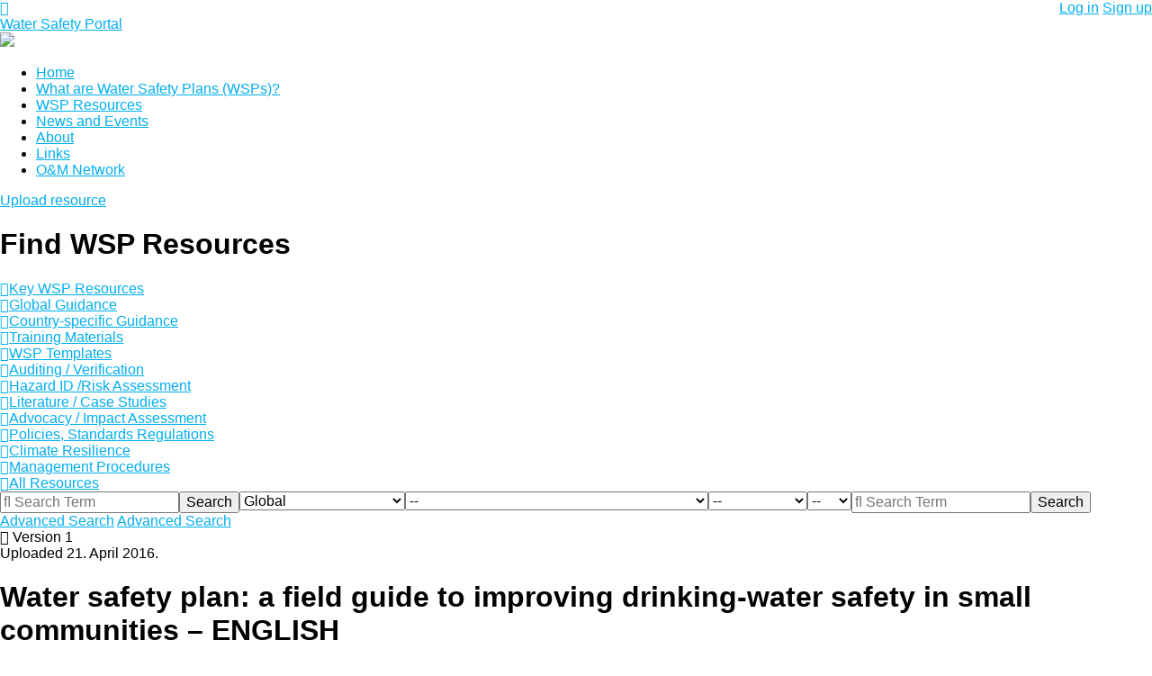

--- FILE ---
content_type: text/html; charset=UTF-8
request_url: https://wsportal.org/resource/water-safety-plan-a-field-guide-to-improving-drinking-water-safety-in-small-communities-english/
body_size: 12522
content:
<!DOCTYPE html>
<html lang="en-US">
<head>
    <meta charset="UTF-8">
    <meta http-equiv="x-ua-compatible" content="ie=edge" />
    <meta name="viewport" content="width=device-width, initial-scale=1, minimum-scale=1, maximum-scale=1" />
    <title>Water Safety Portal |   Water safety plan: a field guide to improving drinking-water safety in small communities &#8211; ENGLISH</title>
    <link rel="profile" href="http://gmpg.org/xfn/11">
        	<meta name='robots' content='max-image-preview:large' />
<link rel="alternate" type="application/rss+xml" title="Water Safety Portal &raquo; Water safety plan: a field guide to improving drinking-water safety in small communities &#8211; ENGLISH Comments Feed" href="https://wsportal.org/resource/water-safety-plan-a-field-guide-to-improving-drinking-water-safety-in-small-communities-english/feed/" />
<link rel="alternate" title="oEmbed (JSON)" type="application/json+oembed" href="https://wsportal.org/wp-json/oembed/1.0/embed?url=https%3A%2F%2Fwsportal.org%2Fresource%2Fwater-safety-plan-a-field-guide-to-improving-drinking-water-safety-in-small-communities-english%2F" />
<link rel="alternate" title="oEmbed (XML)" type="text/xml+oembed" href="https://wsportal.org/wp-json/oembed/1.0/embed?url=https%3A%2F%2Fwsportal.org%2Fresource%2Fwater-safety-plan-a-field-guide-to-improving-drinking-water-safety-in-small-communities-english%2F&#038;format=xml" />
<style id='wp-img-auto-sizes-contain-inline-css' type='text/css'>
img:is([sizes=auto i],[sizes^="auto," i]){contain-intrinsic-size:3000px 1500px}
/*# sourceURL=wp-img-auto-sizes-contain-inline-css */
</style>

<link rel='stylesheet' id='iwa-search-plugin-page-css' href='https://wsportal.org/wp-content/plugins/iwa-search/pages/../css/frontend.css?ver=1' type='text/css' media='screen' />
<style id='wp-emoji-styles-inline-css' type='text/css'>

	img.wp-smiley, img.emoji {
		display: inline !important;
		border: none !important;
		box-shadow: none !important;
		height: 1em !important;
		width: 1em !important;
		margin: 0 0.07em !important;
		vertical-align: -0.1em !important;
		background: none !important;
		padding: 0 !important;
	}
/*# sourceURL=wp-emoji-styles-inline-css */
</style>
<link rel='stylesheet' id='wp-block-library-css' href='https://wsportal.org/wp-includes/css/dist/block-library/style.min.css?ver=6.9' type='text/css' media='all' />
<style id='global-styles-inline-css' type='text/css'>
:root{--wp--preset--aspect-ratio--square: 1;--wp--preset--aspect-ratio--4-3: 4/3;--wp--preset--aspect-ratio--3-4: 3/4;--wp--preset--aspect-ratio--3-2: 3/2;--wp--preset--aspect-ratio--2-3: 2/3;--wp--preset--aspect-ratio--16-9: 16/9;--wp--preset--aspect-ratio--9-16: 9/16;--wp--preset--color--black: #000000;--wp--preset--color--cyan-bluish-gray: #abb8c3;--wp--preset--color--white: #ffffff;--wp--preset--color--pale-pink: #f78da7;--wp--preset--color--vivid-red: #cf2e2e;--wp--preset--color--luminous-vivid-orange: #ff6900;--wp--preset--color--luminous-vivid-amber: #fcb900;--wp--preset--color--light-green-cyan: #7bdcb5;--wp--preset--color--vivid-green-cyan: #00d084;--wp--preset--color--pale-cyan-blue: #8ed1fc;--wp--preset--color--vivid-cyan-blue: #0693e3;--wp--preset--color--vivid-purple: #9b51e0;--wp--preset--gradient--vivid-cyan-blue-to-vivid-purple: linear-gradient(135deg,rgb(6,147,227) 0%,rgb(155,81,224) 100%);--wp--preset--gradient--light-green-cyan-to-vivid-green-cyan: linear-gradient(135deg,rgb(122,220,180) 0%,rgb(0,208,130) 100%);--wp--preset--gradient--luminous-vivid-amber-to-luminous-vivid-orange: linear-gradient(135deg,rgb(252,185,0) 0%,rgb(255,105,0) 100%);--wp--preset--gradient--luminous-vivid-orange-to-vivid-red: linear-gradient(135deg,rgb(255,105,0) 0%,rgb(207,46,46) 100%);--wp--preset--gradient--very-light-gray-to-cyan-bluish-gray: linear-gradient(135deg,rgb(238,238,238) 0%,rgb(169,184,195) 100%);--wp--preset--gradient--cool-to-warm-spectrum: linear-gradient(135deg,rgb(74,234,220) 0%,rgb(151,120,209) 20%,rgb(207,42,186) 40%,rgb(238,44,130) 60%,rgb(251,105,98) 80%,rgb(254,248,76) 100%);--wp--preset--gradient--blush-light-purple: linear-gradient(135deg,rgb(255,206,236) 0%,rgb(152,150,240) 100%);--wp--preset--gradient--blush-bordeaux: linear-gradient(135deg,rgb(254,205,165) 0%,rgb(254,45,45) 50%,rgb(107,0,62) 100%);--wp--preset--gradient--luminous-dusk: linear-gradient(135deg,rgb(255,203,112) 0%,rgb(199,81,192) 50%,rgb(65,88,208) 100%);--wp--preset--gradient--pale-ocean: linear-gradient(135deg,rgb(255,245,203) 0%,rgb(182,227,212) 50%,rgb(51,167,181) 100%);--wp--preset--gradient--electric-grass: linear-gradient(135deg,rgb(202,248,128) 0%,rgb(113,206,126) 100%);--wp--preset--gradient--midnight: linear-gradient(135deg,rgb(2,3,129) 0%,rgb(40,116,252) 100%);--wp--preset--font-size--small: 13px;--wp--preset--font-size--medium: 20px;--wp--preset--font-size--large: 36px;--wp--preset--font-size--x-large: 42px;--wp--preset--spacing--20: 0.44rem;--wp--preset--spacing--30: 0.67rem;--wp--preset--spacing--40: 1rem;--wp--preset--spacing--50: 1.5rem;--wp--preset--spacing--60: 2.25rem;--wp--preset--spacing--70: 3.38rem;--wp--preset--spacing--80: 5.06rem;--wp--preset--shadow--natural: 6px 6px 9px rgba(0, 0, 0, 0.2);--wp--preset--shadow--deep: 12px 12px 50px rgba(0, 0, 0, 0.4);--wp--preset--shadow--sharp: 6px 6px 0px rgba(0, 0, 0, 0.2);--wp--preset--shadow--outlined: 6px 6px 0px -3px rgb(255, 255, 255), 6px 6px rgb(0, 0, 0);--wp--preset--shadow--crisp: 6px 6px 0px rgb(0, 0, 0);}:where(.is-layout-flex){gap: 0.5em;}:where(.is-layout-grid){gap: 0.5em;}body .is-layout-flex{display: flex;}.is-layout-flex{flex-wrap: wrap;align-items: center;}.is-layout-flex > :is(*, div){margin: 0;}body .is-layout-grid{display: grid;}.is-layout-grid > :is(*, div){margin: 0;}:where(.wp-block-columns.is-layout-flex){gap: 2em;}:where(.wp-block-columns.is-layout-grid){gap: 2em;}:where(.wp-block-post-template.is-layout-flex){gap: 1.25em;}:where(.wp-block-post-template.is-layout-grid){gap: 1.25em;}.has-black-color{color: var(--wp--preset--color--black) !important;}.has-cyan-bluish-gray-color{color: var(--wp--preset--color--cyan-bluish-gray) !important;}.has-white-color{color: var(--wp--preset--color--white) !important;}.has-pale-pink-color{color: var(--wp--preset--color--pale-pink) !important;}.has-vivid-red-color{color: var(--wp--preset--color--vivid-red) !important;}.has-luminous-vivid-orange-color{color: var(--wp--preset--color--luminous-vivid-orange) !important;}.has-luminous-vivid-amber-color{color: var(--wp--preset--color--luminous-vivid-amber) !important;}.has-light-green-cyan-color{color: var(--wp--preset--color--light-green-cyan) !important;}.has-vivid-green-cyan-color{color: var(--wp--preset--color--vivid-green-cyan) !important;}.has-pale-cyan-blue-color{color: var(--wp--preset--color--pale-cyan-blue) !important;}.has-vivid-cyan-blue-color{color: var(--wp--preset--color--vivid-cyan-blue) !important;}.has-vivid-purple-color{color: var(--wp--preset--color--vivid-purple) !important;}.has-black-background-color{background-color: var(--wp--preset--color--black) !important;}.has-cyan-bluish-gray-background-color{background-color: var(--wp--preset--color--cyan-bluish-gray) !important;}.has-white-background-color{background-color: var(--wp--preset--color--white) !important;}.has-pale-pink-background-color{background-color: var(--wp--preset--color--pale-pink) !important;}.has-vivid-red-background-color{background-color: var(--wp--preset--color--vivid-red) !important;}.has-luminous-vivid-orange-background-color{background-color: var(--wp--preset--color--luminous-vivid-orange) !important;}.has-luminous-vivid-amber-background-color{background-color: var(--wp--preset--color--luminous-vivid-amber) !important;}.has-light-green-cyan-background-color{background-color: var(--wp--preset--color--light-green-cyan) !important;}.has-vivid-green-cyan-background-color{background-color: var(--wp--preset--color--vivid-green-cyan) !important;}.has-pale-cyan-blue-background-color{background-color: var(--wp--preset--color--pale-cyan-blue) !important;}.has-vivid-cyan-blue-background-color{background-color: var(--wp--preset--color--vivid-cyan-blue) !important;}.has-vivid-purple-background-color{background-color: var(--wp--preset--color--vivid-purple) !important;}.has-black-border-color{border-color: var(--wp--preset--color--black) !important;}.has-cyan-bluish-gray-border-color{border-color: var(--wp--preset--color--cyan-bluish-gray) !important;}.has-white-border-color{border-color: var(--wp--preset--color--white) !important;}.has-pale-pink-border-color{border-color: var(--wp--preset--color--pale-pink) !important;}.has-vivid-red-border-color{border-color: var(--wp--preset--color--vivid-red) !important;}.has-luminous-vivid-orange-border-color{border-color: var(--wp--preset--color--luminous-vivid-orange) !important;}.has-luminous-vivid-amber-border-color{border-color: var(--wp--preset--color--luminous-vivid-amber) !important;}.has-light-green-cyan-border-color{border-color: var(--wp--preset--color--light-green-cyan) !important;}.has-vivid-green-cyan-border-color{border-color: var(--wp--preset--color--vivid-green-cyan) !important;}.has-pale-cyan-blue-border-color{border-color: var(--wp--preset--color--pale-cyan-blue) !important;}.has-vivid-cyan-blue-border-color{border-color: var(--wp--preset--color--vivid-cyan-blue) !important;}.has-vivid-purple-border-color{border-color: var(--wp--preset--color--vivid-purple) !important;}.has-vivid-cyan-blue-to-vivid-purple-gradient-background{background: var(--wp--preset--gradient--vivid-cyan-blue-to-vivid-purple) !important;}.has-light-green-cyan-to-vivid-green-cyan-gradient-background{background: var(--wp--preset--gradient--light-green-cyan-to-vivid-green-cyan) !important;}.has-luminous-vivid-amber-to-luminous-vivid-orange-gradient-background{background: var(--wp--preset--gradient--luminous-vivid-amber-to-luminous-vivid-orange) !important;}.has-luminous-vivid-orange-to-vivid-red-gradient-background{background: var(--wp--preset--gradient--luminous-vivid-orange-to-vivid-red) !important;}.has-very-light-gray-to-cyan-bluish-gray-gradient-background{background: var(--wp--preset--gradient--very-light-gray-to-cyan-bluish-gray) !important;}.has-cool-to-warm-spectrum-gradient-background{background: var(--wp--preset--gradient--cool-to-warm-spectrum) !important;}.has-blush-light-purple-gradient-background{background: var(--wp--preset--gradient--blush-light-purple) !important;}.has-blush-bordeaux-gradient-background{background: var(--wp--preset--gradient--blush-bordeaux) !important;}.has-luminous-dusk-gradient-background{background: var(--wp--preset--gradient--luminous-dusk) !important;}.has-pale-ocean-gradient-background{background: var(--wp--preset--gradient--pale-ocean) !important;}.has-electric-grass-gradient-background{background: var(--wp--preset--gradient--electric-grass) !important;}.has-midnight-gradient-background{background: var(--wp--preset--gradient--midnight) !important;}.has-small-font-size{font-size: var(--wp--preset--font-size--small) !important;}.has-medium-font-size{font-size: var(--wp--preset--font-size--medium) !important;}.has-large-font-size{font-size: var(--wp--preset--font-size--large) !important;}.has-x-large-font-size{font-size: var(--wp--preset--font-size--x-large) !important;}
/*# sourceURL=global-styles-inline-css */
</style>

<style id='classic-theme-styles-inline-css' type='text/css'>
/*! This file is auto-generated */
.wp-block-button__link{color:#fff;background-color:#32373c;border-radius:9999px;box-shadow:none;text-decoration:none;padding:calc(.667em + 2px) calc(1.333em + 2px);font-size:1.125em}.wp-block-file__button{background:#32373c;color:#fff;text-decoration:none}
/*# sourceURL=/wp-includes/css/classic-themes.min.css */
</style>
<link rel='stylesheet' id='ctf_styles-css' href='https://wsportal.org/wp-content/plugins/custom-twitter-feeds/css/ctf-styles.min.css?ver=2.3.1' type='text/css' media='all' />
<link rel='stylesheet' id='normalize-css' href='https://wsportal.org/wp-content/themes/wsportal/assets/stylesheets/normalize.css?ver=6.9' type='text/css' media='all' />
<link rel='stylesheet' id='fontawesome-css' href='https://wsportal.org/wp-content/themes/wsportal/assets/stylesheets/font-awesome.min.css?ver=6.9' type='text/css' media='all' />
<link rel='stylesheet' id='wsportal-css' href='https://wsportal.org/wp-content/themes/wsportal/style.css?ver=6.9' type='text/css' media='all' />
<link rel='stylesheet' id='unsemantic-css' href='https://wsportal.org/wp-content/themes/wsportal/assets/stylesheets/unsemantic-grid-responsive-tablet.css?ver=6.9' type='text/css' media='all' />
<link rel='stylesheet' id='mmenu-css' href='https://wsportal.org/wp-content/themes/wsportal/assets/stylesheets/jquery.mmenu.all.css?ver=6.9' type='text/css' media='all' />
<link rel='stylesheet' id='responsive-css' href='https://wsportal.org/wp-content/themes/wsportal/assets/stylesheets/responsive.css?ver=6.9' type='text/css' media='all' />
<link rel='stylesheet' id='theme-my-login-css' href='https://wsportal.org/wp-content/plugins/theme-my-login/assets/styles/theme-my-login.min.css?ver=7.1.14' type='text/css' media='all' />
<link rel='stylesheet' id='wp-postratings-css' href='https://wsportal.org/wp-content/plugins/wp-postratings/css/postratings-css.css?ver=1.91.2' type='text/css' media='all' />
<link rel='stylesheet' id='member-profile-css-css' href='https://wsportal.org/wp-content/plugins/buddyforms-members/includes/css/member-profile.css?ver=6.9' type='text/css' media='all' />
<!--[if lt IE 9]><script type="text/javascript" src="https://wsportal.org/wp-content/themes/wsportal/assets/javascripts/html5.js?ver=6.9" id="html5shiv-js"></script>
<![endif]--><script type="text/javascript" src="https://wsportal.org/wp-includes/js/jquery/jquery.min.js?ver=3.7.1" id="jquery-core-js"></script>
<script type="text/javascript" src="https://wsportal.org/wp-includes/js/jquery/jquery-migrate.min.js?ver=3.4.1" id="jquery-migrate-js"></script>
<script type="text/javascript" src="https://wsportal.org/wp-content/plugins/buddyforms-members/includes/js/member-profile.js?ver=6.9" id="member-profile-js-js"></script>
<link rel="https://api.w.org/" href="https://wsportal.org/wp-json/" /><link rel="EditURI" type="application/rsd+xml" title="RSD" href="https://wsportal.org/xmlrpc.php?rsd" />
<link rel="canonical" href="https://wsportal.org/resource/water-safety-plan-a-field-guide-to-improving-drinking-water-safety-in-small-communities-english/" />
<link rel='shortlink' href='https://wsportal.org/?p=433' />

	<script type="text/javascript">var ajaxurl = 'https://wsportal.org/wp-admin/admin-ajax.php';</script>

    <script type="text/javascript">
        var iwa_search = new Object({
            'ajax_url': 'https://wsportal.org/wp-admin/admin-ajax.php',
            'ajax_action': 'iwa_search'
        });

    </script>
	    <script type="text/javascript" >
    jQuery(function ($) {
        jQuery( 'a.resource_download_link' ).on( 'click', function(e) {
			//e.preventDefault();
			var self = $( this );
            var data = {
				'action': 'resource_download_counter',
				'nonce': 'ce94eadf33',
				'post_id': 433			};
	
			jQuery.post(ajaxurl, data, function(response) {
				window.location.href = self.attr( "href" );
			});
			return false
        });
    });
    </script>
		<style type="text/css" id="wp-custom-css">
			div#world-map-container {
    display: none;
}		</style>
			<!-- Google tag (gtag.js) -->
<script async src="https://www.googletagmanager.com/gtag/js?id=G-KDNCNF0M7W"></script>
<script>
  window.dataLayer = window.dataLayer || [];
  function gtag(){dataLayer.push(arguments);}
  gtag('js', new Date());

  gtag('config', 'G-KDNCNF0M7W');
</script>
</head>
<body class="bp-legacy wp-singular resource-template-default single single-resource postid-433 wp-theme-wsportal">
<div id="header-wrapper">
	<div id="top-bar">
    	<div class="grid-container">
        	<div class="grid-40 push-60 tablet-grid-40 tablet-push-60 mobile-grid-65 mobile-push-35">
            	<div class="pull-right tablet-pull-left">
                	                		<a href="http://www.wsportal.org/login/" class="btn btn-light btn-small">Log in</a> <a href="http://www.wsportal.org/sign-up/" class="btn btn-small hide-on-mobile">Sign up</a>
                                    </div>
            </div>
            <div class="grid-40 pull-40 tablet-grid-40 tablet-pull-40 mobile-grid-35 mobile-pull-65">
            	<a href="#my-menu" id="my-button"><i class="fa fa-bars"></i></a>
            	<div id="logo">
                	<a href="https://wsportal.org/" rel="home">Water Safety Portal</a>
                </div>
            </div>
            <div class="grid-20 pull-40 tablet-grid-20 tablet-pull-40 hide-on-mobile align-center">
            	<img src="https://wsportal.org/wp-content/themes/wsportal/images/our-partners.png">
            </div>
        </div>
    </div>
    <div class="grid-container hide-on-tablet hide-on-mobile">
    	<div class="grid-100">
            <div id="navigation">
            	<nav id="my-menu" class="main-nav"><ul id="menu-main-menu" class="clearfix"><li id="menu-item-492" class="menu-item menu-item-type-custom menu-item-object-custom menu-item-492"><a href="https://www.wsportal.org">Home</a></li>
<li id="menu-item-30" class="menu-item menu-item-type-post_type menu-item-object-page menu-item-30"><a href="https://wsportal.org/what-are-water-safety-plans/">What are Water Safety Plans (WSPs)?</a></li>
<li id="menu-item-33" class="menu-item menu-item-type-post_type menu-item-object-page menu-item-33"><a href="https://wsportal.org/find-wsp-resources/">WSP Resources</a></li>
<li id="menu-item-36" class="menu-item menu-item-type-post_type menu-item-object-page menu-item-36"><a href="https://wsportal.org/news-and-events/">News and Events</a></li>
<li id="menu-item-39" class="menu-item menu-item-type-post_type menu-item-object-page menu-item-39"><a href="https://wsportal.org/about/">About</a></li>
<li id="menu-item-42" class="menu-item menu-item-type-post_type menu-item-object-page menu-item-42"><a href="https://wsportal.org/links/">Links</a></li>
<li id="menu-item-1638" class="menu-item menu-item-type-post_type menu-item-object-page menu-item-1638"><a href="https://wsportal.org/operation-maintenance-network/">O&amp;M Network</a></li>
</ul></nav>                					<a href="http://www.wsportal.org/login/" class="btn btn-orange btn-small">Upload resource</a>
				            </div>
        </div>
    </div>
</div><!--#header-->

<div id="main" class="clearfix">
	                <div id="page-header-container">
        	<style>
			#page-header-container {
				background: url(http://www.wsportal.org/wp-content/themes/wsportal/images/header-bg-3.jpg) no-repeat center center ; 
				-webkit-background-size: cover;
				-moz-background-size: cover;
				-o-background-size: cover;
				background-size: cover;	
			}
			</style>
        	<div class="grid-container">
                <div id="finder-container">
                    <div id="page-header">
                        <h1>Find WSP Resources</h1>
                    </div><!--#page-header-->
                    <div id="resource-form">
                        <div id="filters-shortcut">
                            <a href="https://wsportal.org/resources/key-wsp-resources/" class="key menu-item menu-item-type-taxonomy menu-item-object-resources current-resource-ancestor current-menu-parent current-resource-parent" title="Key WHO and IWA resources to guide WSP development and implementation"><div><i class="fa fa-key"></i>Key WSP Resources</div></a><a href="https://wsportal.org/resources/global-guidance/" class="map-signs menu-item menu-item-type-taxonomy menu-item-object-resources current-resource-ancestor current-menu-parent current-resource-parent" title="Guidance materials developed by WHO and IWA to support water safety planning activities"><div><i class="fa fa-map-signs"></i>Global Guidance</div></a><a href="https://wsportal.org/resources/country-specific-guidance/" class="dot-circle-o menu-item menu-item-type-taxonomy menu-item-object-resources" title=" WSP guidance materials that have been developed for a particular country"><div><i class="fa fa-dot-circle-o"></i>Country-specific Guidance</div></a><a href="https://wsportal.org/resources/training-materials/" class="graduation-cap menu-item menu-item-type-taxonomy menu-item-object-resources" title="WSP training materials developed for global, regional and national contexts"><div><i class="fa fa-graduation-cap"></i>Training Materials</div></a><a href="https://wsportal.org/resources/wsp-templates/" class="file-text-o menu-item menu-item-type-taxonomy menu-item-object-resources current-resource-ancestor current-menu-parent current-resource-parent" title="Templates for WSP development and implementation, which may be adapted to suit a specific context"><div><i class="fa fa-file-text-o"></i>WSP Templates</div></a><a href="https://wsportal.org/resources/auditing-verification/" class="check-square menu-item menu-item-type-taxonomy menu-item-object-resources current-resource-ancestor current-menu-parent current-resource-parent" title="Guidance to support verifying the effectiveness of a WSP, including auditing activities"><div><i class="fa fa-check-square"></i>Auditing / Verification</div></a><a href="https://wsportal.org/resources/hazard-id-risk-assessment/" class="exclamation-triangle menu-item menu-item-type-taxonomy menu-item-object-resources current-resource-ancestor current-menu-parent current-resource-parent" title="Guidance for identification of hazards and hazardous events in a water supply system, and for the subsequent risk assessment and prioritization"><div><i class="fa fa-exclamation-triangle"></i>Hazard ID /Risk Assessment</div></a><a href="https://wsportal.org/resources/literature-case-studies/" class="book menu-item menu-item-type-taxonomy menu-item-object-resources current-resource-ancestor current-menu-parent current-resource-parent" title="Materials to support WSP activities, including papers, presentations, journal articles and case studies"><div><i class="fa fa-book"></i>Literature / Case Studies</div></a><a href="https://wsportal.org/resources/advocacy-impact-assessment/" class="balance-scale menu-item menu-item-type-taxonomy menu-item-object-resources" title="Materials to promote the benefits of WSPs and to provide guidance on how to measure their impact"><div><i class="fa fa-balance-scale"></i>Advocacy / Impact Assessment</div></a><a href="https://wsportal.org/resources/policies-standards-regulations/" class="briefcase menu-item menu-item-type-taxonomy menu-item-object-resources" title=" Examples of policy and regulatory instruments (including drinking-water quality standards) to support the creation of an enabling environment for WSP"><div><i class="fa fa-briefcase"></i>Policies, Standards Regulations</div></a><a href="https://wsportal.org/resources/climate-resilience/" class="globe menu-item menu-item-type-taxonomy menu-item-object-resources" title="Guidance on the integration of climate resilience into WSP activities"><div><i class="fa fa-globe"></i>Climate Resilience</div></a><a href="https://wsportal.org/resources/management-procedures/" class="cogs menu-item menu-item-type-taxonomy menu-item-object-resources" title="Guidance on the development of WSP management procedures, including standard operating procedures and emergency response plans"><div><i class="fa fa-cogs"></i>Management Procedures</div></a><a href="https://www.wsportal.org/find-wsp-resources/" class="folder-open menu-item menu-item-type-custom menu-item-object-custom" title=""><div><i class="fa fa-folder-open"></i>All Resources</div></a>                        </div>
                        <form role="search" action="https://wsportal.org/" method="get" id="basic-form">
                            <div class="search-fields">
                                <div class="pull-left ">
                                    <input type="text" name="s" id="search-term" placeholder="&#xf002; Search Term">
                                </div>
                                <div class="pull-left">
                                <input type="submit" id="search-submit" value="Search">
                                </div>
                            </div>
                            <input type="hidden" name="post_type" value="resource" />
                        </form>
    
                        
                        <form role="search" action="https://wsportal.org/" method="get" id="advanced-form">
                            <div class="search-fields">                        
                                <div class="search-split">
                                                                <div class="pull-left box180 first">
                                    <select id="region" name="region">
                                        <option value="">--</option>
                                                                                <option value="africa">Africa</option>
                                                                                <option value="eastern-mediterranean">Eastern Mediterranean</option>
                                                                                <option value="europe">Europe</option>
                                                                                <option value="global" selected>Global</option>
                                                                                <option value="latin-america">Latin America</option>
                                                                                <option value="north-america">North America</option>
                                                                                <option value="south-east-asia">South-east Asia</option>
                                                                                <option value="western-pacific">Western Pacific</option>
                                                                            </select>
                                </div>
                                <div class="pull-left box180">
                                <select id="country" name="country">
                                    <option value="">--</option>
                                    <option value="algeria" class="africa global">Algeria</option><option value="angola" class="africa global">Angola</option><option value="benin" class="africa global">Benin</option><option value="botswana" class="africa global">Botswana</option><option value="burkina-faso" class="africa global">Burkina Faso</option><option value="burundi" class="africa global">Burundi</option><option value="cabo-verde" class="africa global">Cabo Verde</option><option value="cameroon" class="africa global">Cameroon</option><option value="central-african-republic" class="africa global">Central African Republic</option><option value="chad" class="africa global">Chad</option><option value="comoros" class="africa global">Comoros</option><option value="congo" class="africa global">Congo</option><option value="cote-divoire" class="africa global">Côte d'Ivoire</option><option value="democratic-republic-of-the-congo" class="africa global">Democratic Republic of the Congo</option><option value="equatorial-guinea" class="africa global">Equatorial Guinea</option><option value="eritrea" class="africa global">Eritrea</option><option value="ethiopia" class="africa global">Ethiopia</option><option value="gabon" class="africa global">Gabon</option><option value="gambia" class="africa global">Gambia</option><option value="ghana" class="africa global">Ghana</option><option value="guinea" class="africa global">Guinea</option><option value="guinea-bissau" class="africa global">Guinea-Bissau</option><option value="kenya" class="africa global">Kenya</option><option value="lesotho" class="africa global">Lesotho</option><option value="liberia" class="africa global">Liberia</option><option value="madagascar" class="africa global">Madagascar</option><option value="malawi" class="africa global">Malawi</option><option value="mali" class="africa global">Mali</option><option value="mauritania" class="africa global">Mauritania</option><option value="mauritius" class="africa global">Mauritius</option><option value="mozambique" class="africa global">Mozambique</option><option value="namibia" class="africa global">Namibia</option><option value="niger" class="africa global">Niger</option><option value="nigeria" class="africa global">Nigeria</option><option value="rwanda" class="africa global">Rwanda</option><option value="sao-tome-and-principe" class="africa global">Sao Tome and Principe</option><option value="senegal" class="africa global">Senegal</option><option value="seychelles" class="africa global">Seychelles</option><option value="sierra-leone" class="africa global">Sierra Leone</option><option value="south-africa" class="africa global">South Africa</option><option value="south-sudan" class="africa global">South Sudan</option><option value="swaziland" class="africa global">Swaziland</option><option value="togo" class="africa global">Togo</option><option value="uganda" class="africa global">Uganda</option><option value="united-republic-of-tanzania" class="africa global">United Republic of Tanzania</option><option value="zambia" class="africa global">Zambia</option><option value="zimbabwe" class="africa global">Zimbabwe</option><option value="afghanistan" class="eastern-mediterranean global">Afghanistan</option><option value="bahrain" class="eastern-mediterranean global">Bahrain</option><option value="djibouti" class="eastern-mediterranean global">Djibouti</option><option value="egypt" class="eastern-mediterranean global">Egypt</option><option value="iran-islamic-republic-of" class="eastern-mediterranean global">Iran (Islamic Republic of)</option><option value="iraq" class="eastern-mediterranean global">Iraq</option><option value="jordan" class="eastern-mediterranean global">Jordan</option><option value="kuwait" class="eastern-mediterranean global">Kuwait</option><option value="lebanon" class="eastern-mediterranean global">Lebanon</option><option value="libya" class="eastern-mediterranean global">Libya</option><option value="morocco" class="eastern-mediterranean global">Morocco</option><option value="oman" class="eastern-mediterranean global">Oman</option><option value="pakistan" class="eastern-mediterranean global">Pakistan</option><option value="qatar" class="eastern-mediterranean global">Qatar</option><option value="saudi-arabia" class="eastern-mediterranean global">Saudi Arabia</option><option value="somalia" class="eastern-mediterranean global">Somalia</option><option value="sudan" class="eastern-mediterranean global">Sudan</option><option value="syrian-arab-republic" class="eastern-mediterranean global">Syrian Arab Republic</option><option value="tunisia" class="eastern-mediterranean global">Tunisia</option><option value="united-arab-emirates" class="eastern-mediterranean global">United Arab Emirates</option><option value="yemen" class="eastern-mediterranean global">Yemen</option><option value="albania" class="europe global">Albania</option><option value="andorra" class="europe global">Andorra</option><option value="armenia" class="europe global">Armenia</option><option value="austria" class="europe global">Austria</option><option value="azerbaijan" class="europe global">Azerbaijan</option><option value="belarus" class="europe global">Belarus</option><option value="belgium" class="europe global">Belgium</option><option value="bosnia-and-herzegovina" class="europe global">Bosnia and Herzegovina</option><option value="bulgaria" class="europe global">Bulgaria</option><option value="croatia" class="europe global">Croatia</option><option value="cyprus" class="europe global">Cyprus</option><option value="czech-republic" class="europe global">Czech Republic</option><option value="denmark" class="europe global">Denmark</option><option value="estonia" class="europe global">Estonia</option><option value="finland" class="europe global">Finland</option><option value="france" class="europe global">France</option><option value="georgia" class="europe global">Georgia</option><option value="germany" class="europe global">Germany</option><option value="greece" class="europe global">Greece</option><option value="hungary" class="europe global">Hungary</option><option value="iceland" class="europe global">Iceland</option><option value="ireland" class="europe global">Ireland</option><option value="israel" class="europe global">Israel</option><option value="italy" class="europe global">Italy</option><option value="kazakhstan" class="europe global">Kazakhstan</option><option value="kyrgyzstan" class="europe global">Kyrgyzstan</option><option value="latvia" class="europe global">Latvia</option><option value="lithuania" class="europe global">Lithuania</option><option value="luxembourg" class="europe global">Luxembourg</option><option value="malta" class="europe global">Malta</option><option value="monaco" class="europe global">Monaco</option><option value="montenegro" class="europe global">Montenegro</option><option value="netherlands" class="europe global">Netherlands</option><option value="norway" class="europe global">Norway</option><option value="poland" class="europe global">Poland</option><option value="portugal" class="europe global">Portugal</option><option value="republic-of-moldova" class="europe global">Republic of Moldova</option><option value="romania" class="europe global">Romania</option><option value="russian-federation" class="europe global">Russian Federation</option><option value="san-marino" class="europe global">San Marino</option><option value="serbia" class="europe global">Serbia</option><option value="slovakia" class="europe global">Slovakia</option><option value="slovenia" class="europe global">Slovenia</option><option value="spain" class="europe global">Spain</option><option value="sweden" class="europe global">Sweden</option><option value="switzerland" class="europe global">Switzerland</option><option value="tajikistan" class="europe global">Tajikistan</option><option value="the-former-yugoslav-republic-of-macedonia" class="europe global">The former Yugoslav Republic of Macedonia</option><option value="turkey" class="europe global">Turkey</option><option value="turkmenistan" class="europe global">Turkmenistan</option><option value="ukraine" class="europe global">Ukraine</option><option value="united-kingdom" class="europe global">United Kingdom</option><option value="uzbekistan" class="europe global">Uzbekistan</option><option value="argentina" class="latin-america global">Argentina</option><option value="bolivia-plurinational-state-of" class="latin-america global">Bolivia (Plurinational State of)</option><option value="brazil" class="latin-america global">Brazil</option><option value="chile" class="latin-america global">Chile</option><option value="colombia" class="latin-america global">Colombia</option><option value="ecuador" class="latin-america global">Ecuador</option><option value="guyana" class="latin-america global">Guyana</option><option value="paraguay" class="latin-america global">Paraguay</option><option value="peru" class="latin-america global">Peru</option><option value="suriname" class="latin-america global">Suriname</option><option value="uruguay" class="latin-america global">Uruguay</option><option value="venezuela-bolivarian-republic-of" class="latin-america global">Venezuela (Bolivarian Republic of)</option><option value="antigua-and-barbuda" class="north-america global">Antigua and Barbuda</option><option value="bahamas" class="north-america global">Bahamas</option><option value="barbados" class="north-america global">Barbados</option><option value="belize" class="north-america global">Belize</option><option value="canada" class="north-america global">Canada</option><option value="costa-rica" class="north-america global">Costa Rica</option><option value="cuba" class="north-america global">Cuba</option><option value="dominica" class="north-america global">Dominica</option><option value="dominican-republic" class="north-america global">Dominican Republic</option><option value="el-salvador" class="north-america global">El Salvador</option><option value="grenada" class="north-america global">Grenada</option><option value="guatemala" class="north-america global">Guatemala</option><option value="haiti" class="north-america global">Haiti</option><option value="honduras" class="north-america global">Honduras</option><option value="jamaica" class="north-america global">Jamaica</option><option value="mexico" class="north-america global">Mexico</option><option value="nicaragua" class="north-america global">Nicaragua</option><option value="panama" class="north-america global">Panama</option><option value="saint-kitts-and-nevis" class="north-america global">Saint Kitts and Nevis</option><option value="saint-lucia" class="north-america global">Saint Lucia</option><option value="saint-vincent-and-the-grenadines" class="north-america global">Saint Vincent and the Grenadines</option><option value="trinidad-and-tobago" class="north-america global">Trinidad and Tobago</option><option value="united-states-of-america" class="north-america global">United States of America</option><option value="bangladesh" class="south-east-asia global">Bangladesh</option><option value="bhutan" class="south-east-asia global">Bhutan</option><option value="democratic-peoples-republic-of-korea" class="south-east-asia global">Democratic People's Republic of Korea</option><option value="india" class="south-east-asia global">India</option><option value="indonesia" class="south-east-asia global">Indonesia</option><option value="maldives" class="south-east-asia global">Maldives</option><option value="myanmar" class="south-east-asia global">Myanmar</option><option value="nepal" class="south-east-asia global">Nepal</option><option value="sri-lanka" class="south-east-asia global">Sri Lanka</option><option value="thailand" class="south-east-asia global">Thailand</option><option value="timor-leste" class="south-east-asia global">Timor-Leste</option><option value="australia" class="western-pacific global">Australia</option><option value="brunei-darussalam" class="western-pacific global">Brunei Darussalam</option><option value="cambodia" class="western-pacific global">Cambodia</option><option value="china" class="western-pacific global">China</option><option value="cook-islands" class="western-pacific global">Cook Islands</option><option value="fiji" class="western-pacific global">Fiji</option><option value="japan" class="western-pacific global">Japan</option><option value="kiribati" class="western-pacific global">Kiribati</option><option value="lao-peoples-democratic-republic" class="western-pacific global">Lao People's Democratic Republic</option><option value="malaysia" class="western-pacific global">Malaysia</option><option value="marshall-islands" class="western-pacific global">Marshall Islands</option><option value="micronesia-federated-states-of" class="western-pacific global">Micronesia (Federated States of)</option><option value="mongolia" class="western-pacific global">Mongolia</option><option value="nauru" class="western-pacific global">Nauru</option><option value="new-caledonia" class="western-pacific global">New Caledonia</option><option value="new-zealand" class="western-pacific global">New Zealand</option><option value="niue" class="western-pacific global">Niue</option><option value="palau" class="western-pacific global">Palau</option><option value="papua-new-guinea" class="western-pacific global">Papua New Guinea</option><option value="philippines" class="western-pacific global">Philippines</option><option value="republic-of-korea" class="western-pacific global">Republic of Korea</option><option value="samoa" class="western-pacific global">Samoa</option><option value="singapore" class="western-pacific global">Singapore</option><option value="solomon-islands" class="western-pacific global">Solomon Islands</option><option value="tonga" class="western-pacific global">Tonga</option><option value="tuvalu" class="western-pacific global">Tuvalu</option><option value="vanuatu" class="western-pacific global">Vanuatu</option><option value="viet-nam" class="western-pacific global">Viet Nam</option>                                </select>
                                </div>
                                <div class="pull-left box180">
                                                                <select id="language" name="language">
                                    <option value="">--</option>
                                                                        <option value="albanian">Albanian</option>
                                                                        <option value="arabic">Arabic</option>
                                                                        <option value="bulgarian">Bulgarian</option>
                                                                        <option value="chinese">Chinese</option>
                                                                        <option value="english">English</option>
                                                                        <option value="french">French</option>
                                                                        <option value="german">German</option>
                                                                        <option value="icelandic">Icelandic</option>
                                                                        <option value="italian">Italian</option>
                                                                        <option value="japanese">Japanese</option>
                                                                        <option value="korean">Korean</option>
                                                                        <option value="laothian">Laothian</option>
                                                                        <option value="macedonian">Macedonian</option>
                                                                        <option value="nepali">Nepali</option>
                                                                        <option value="polish">Polish</option>
                                                                        <option value="portuguese">Portuguese</option>
                                                                        <option value="romanian">Romanian</option>
                                                                        <option value="russian">Russian</option>
                                                                        <option value="spanish">Spanish</option>
                                                                        <option value="tajik">Tajik</option>
                                                                    </select>
                                </div>
                                </div>
                                <div class="search-split">
                                <div class="pull-left box180">
                                                                <select id="systems" name="systems">
                                    <option value="">--</option>
                                                                        <option value="yes">Yes</option>
									<option value="no">No</option>
                                                                    </select>
                                </div>
                                <div class="pull-left box240">
                                <input type="text" name="s" id="search-term" placeholder="&#xf002; Search Term">
                                </div>
                                <div class="pull-left sub">
                                <input type="submit" id="search-submit" value="Search">
                                </div>
                                </div>
                            </div>
                            <input type="hidden" name="post_type" value="resource" />
                        </form>
                        
                        <div id="search-choose">
                            <a href="#" class="choose-form" id="advanced-search">Advanced Search</a>
                            <a href="#" class="choose-form" id="basic-search">Advanced Search</a>
                        </div>
                    </div>
                </div><!--#finder-container-->
            </div>
        </div><!--#page-header-container-->
        		        		
			        
        <div class="grid-container">
            <div class="grid-65">
                <div id="resource-wrapper">
                    <div id="content">
                        <div class="meta-info clearfix">
                            <div class="version grid-20 tablet-grid-25 mobile-grid-50 grid-parent">
                                <i class="fa fa-file-text-o"></i> Version 1                            </div>
                            <div class="date grid-80 tablet-grid-75 mobile-grid-50 grid-parent">
                                <span class="uploaded">Uploaded</span> <span>21. April 2016.</span>
                            </div>
                        </div>
                        <h1>Water safety plan: a field guide to improving drinking-water safety in small communities &#8211; ENGLISH</h1>
                        <div class="author">
                            <span>by</span>
                            WHO							2014                        </div>
                        <div class="rating grid-20 tablet-grid-25 mobile-grid-50 grid-parent">
                            <img src="https://wsportal.org/wp-content/plugins/wp-postratings/images/stars/rating_off.gif" alt="0 votes, average: 0.00 out of 5" title="0 votes, average: 0.00 out of 5" class="post-ratings-image" /><img src="https://wsportal.org/wp-content/plugins/wp-postratings/images/stars/rating_off.gif" alt="0 votes, average: 0.00 out of 5" title="0 votes, average: 0.00 out of 5" class="post-ratings-image" /><img src="https://wsportal.org/wp-content/plugins/wp-postratings/images/stars/rating_off.gif" alt="0 votes, average: 0.00 out of 5" title="0 votes, average: 0.00 out of 5" class="post-ratings-image" /><img src="https://wsportal.org/wp-content/plugins/wp-postratings/images/stars/rating_off.gif" alt="0 votes, average: 0.00 out of 5" title="0 votes, average: 0.00 out of 5" class="post-ratings-image" /><img src="https://wsportal.org/wp-content/plugins/wp-postratings/images/stars/rating_off.gif" alt="0 votes, average: 0.00 out of 5" title="0 votes, average: 0.00 out of 5" class="post-ratings-image" /><meta itemprop="name" content="Water safety plan: a field guide to improving drinking-water safety in small communities &#8211; ENGLISH" /><meta itemprop="headline" content="Water safety plan: a field guide to improving drinking-water safety in small communities &#8211; ENGLISH" /><meta itemprop="description" content="This field guide provides a step-by-step introduction to the WSP approach and a range of ready-to-use templates to assist those locally involved in rural water supply to develop and implement their ow..." /><meta itemprop="datePublished" content="2016-04-21T12:29:27+00:00" /><meta itemprop="dateModified" content="2016-08-24T09:10:00+00:00" /><meta itemprop="url" content="https://wsportal.org/resource/water-safety-plan-a-field-guide-to-improving-drinking-water-safety-in-small-communities-english/" /><meta itemprop="author" content="wsportal" /><meta itemprop="mainEntityOfPage" content="https://wsportal.org/resource/water-safety-plan-a-field-guide-to-improving-drinking-water-safety-in-small-communities-english/" /><div style="display: none;" itemprop="publisher" itemscope itemtype="https://schema.org/Organization"><meta itemprop="name" content="Water Safety Portal" /><meta itemprop="url" content="https://wsportal.org" /><div itemprop="logo" itemscope itemtype="https://schema.org/ImageObject"><meta itemprop="url" content="" /></div></div>                        </div>
                        <div class="comments align-right grid-80 tablet-grid-75 mobile-grid-50 grid-parent">
                            <a class="pause" href="#"><em>0 comments</em></a>
                        </div>
                        <div class="description">
                            <p>This field guide provides a step-by-step introduction to the WSP approach and a range of ready-to-use templates to assist those locally involved in rural water supply to develop and implement their own WSPs.<br />
The field guide particularly addresses the rural community members responsible for the operation and management of their water supplies, as well as the staff of the local health and water supply offices responsible for safeguarding drinking-water quality and nongovernmental organizations that support drinking-water safety in rural communities.</p>
                            <div class="clearfix"></div>
                            							<div id="download-form">
								<p class="align-right"><a class="resource_download_link btn btn-dark-blue btn-medium" href="https://wsportal.org/wp-content/uploads/2016/04/Water-safety-plan-Eng.pdf" target="_blank">DOWNLOAD <span>RESOURCE</span></a></p>
							</div><!--#download-form-->
							                        </div>
                    </div><!--#content-->
                </div><!--#resource-wrapper-->
                
				<div id="comments" class="comments-area">

	
	
</div><!-- .comments-area -->				
				
            </div><!--.grid-65-->
            <div class="grid-35">
                <div id="rating-form">
                	<h3>Rate Resource</h3>
                    <div id="post-ratings-433" class="post-ratings" itemscope itemtype="https://schema.org/Article"><img src="https://wsportal.org/wp-content/plugins/wp-postratings/images/stars/rating_off.gif" alt="0 votes, average: 0.00 out of 5" title="0 votes, average: 0.00 out of 5" class="post-ratings-image" /><img src="https://wsportal.org/wp-content/plugins/wp-postratings/images/stars/rating_off.gif" alt="0 votes, average: 0.00 out of 5" title="0 votes, average: 0.00 out of 5" class="post-ratings-image" /><img src="https://wsportal.org/wp-content/plugins/wp-postratings/images/stars/rating_off.gif" alt="0 votes, average: 0.00 out of 5" title="0 votes, average: 0.00 out of 5" class="post-ratings-image" /><img src="https://wsportal.org/wp-content/plugins/wp-postratings/images/stars/rating_off.gif" alt="0 votes, average: 0.00 out of 5" title="0 votes, average: 0.00 out of 5" class="post-ratings-image" /><img src="https://wsportal.org/wp-content/plugins/wp-postratings/images/stars/rating_off.gif" alt="0 votes, average: 0.00 out of 5" title="0 votes, average: 0.00 out of 5" class="post-ratings-image" /><meta itemprop="name" content="Water safety plan: a field guide to improving drinking-water safety in small communities &#8211; ENGLISH" /><meta itemprop="headline" content="Water safety plan: a field guide to improving drinking-water safety in small communities &#8211; ENGLISH" /><meta itemprop="description" content="This field guide provides a step-by-step introduction to the WSP approach and a range of ready-to-use templates to assist those locally involved in rural water supply to develop and implement their ow..." /><meta itemprop="datePublished" content="2016-04-21T12:29:27+00:00" /><meta itemprop="dateModified" content="2016-08-24T09:10:00+00:00" /><meta itemprop="url" content="https://wsportal.org/resource/water-safety-plan-a-field-guide-to-improving-drinking-water-safety-in-small-communities-english/" /><meta itemprop="author" content="wsportal" /><meta itemprop="mainEntityOfPage" content="https://wsportal.org/resource/water-safety-plan-a-field-guide-to-improving-drinking-water-safety-in-small-communities-english/" /><div style="display: none;" itemprop="publisher" itemscope itemtype="https://schema.org/Organization"><meta itemprop="name" content="Water Safety Portal" /><meta itemprop="url" content="https://wsportal.org" /><div itemprop="logo" itemscope itemtype="https://schema.org/ImageObject"><meta itemprop="url" content="" /></div></div></div>                </div><!--#rating-form-->
                <div id="comment-form">
                    	<div id="respond" class="comment-respond">
		<h3 id="reply-title" class="comment-reply-title">Leave a Comment</h3><p class="must-log-in">Please <a href="https://wsportal.org/login/?redirect_to=https%3A%2F%2Fwsportal.org%2Fresource%2Fwater-safety-plan-a-field-guide-to-improving-drinking-water-safety-in-small-communities-english%2F">log in</a> with your account to rate and comment.</p>	</div><!-- #respond -->
	                </div><!--#comment-form-->
            </div><!--.grid-35-->
        </div><!--.grid-container-->
        
    </div><!--#main-->

<div id="footer">
    	<div class="grid-container">
            <div class="grid-30 tablet-grid-40 mobile-align-center">
                <div class="widget">
                    <h4>Jointly sponsored by:</h4>
                    <p><img id="Image-Maps-Com-image-maps-2016-04-21-155427" src="https://wsportal.org/wp-content/themes/wsportal/images/our-partners.png" border="0" width="260" height="48" orgWidth="260" orgHeight="48" usemap="#image-maps-2016-04-21-155427" alt="" />
<map name="image-maps-2016-04-21-155427" id="ImageMapsCom-image-maps-2016-04-21-155427">
<area  alt="" title="" href="http://www.iwa-network.org/" shape="rect" coords="201,0,258,48" style="outline:none;" target="_self"     />
<area  alt="" title="" href="http://who.int/en/" shape="rect" coords="0,1,176,48" style="outline:none;" target="_self"     />
<area shape="rect" coords="258,46,260,48" alt="Image Map" style="outline:none;" title="Image Map" href="http://www.image-maps.com/index.php?aff=mapped_users_0" />
</map></p>

                </div>
            </div>
            <div class="grid-70 tablet-grid-60 mobile-align-center">
                <div class="widget">
                    <h4 class="big">Sign up for updates</h4>
                    <script>(function() {
	window.mc4wp = window.mc4wp || {
		listeners: [],
		forms: {
			on: function(evt, cb) {
				window.mc4wp.listeners.push(
					{
						event   : evt,
						callback: cb
					}
				);
			}
		}
	}
})();
</script><!-- Mailchimp for WordPress v4.10.9 - https://wordpress.org/plugins/mailchimp-for-wp/ --><form id="mc4wp-form-1" class="mc4wp-form mc4wp-form-251" method="post" data-id="251" data-name="Water Safety Portal newsletter subscribers" ><div class="mc4wp-form-fields"><input type="email" name="EMAIL" class="email" placeholder="Enter your email address" />
<input type="submit" class="button" value="Sign up" /></div><label style="display: none !important;">Leave this field empty if you're human: <input type="text" name="_mc4wp_honeypot" value="" tabindex="-1" autocomplete="off" /></label><input type="hidden" name="_mc4wp_timestamp" value="1768346515" /><input type="hidden" name="_mc4wp_form_id" value="251" /><input type="hidden" name="_mc4wp_form_element_id" value="mc4wp-form-1" /><div class="mc4wp-response"></div></form><!-- / Mailchimp for WordPress Plugin -->                </div>
            </div>
                    </div>
</div><!--#footer-->

<div id="footer-copy">
	<div class="grid-container">
    	<div class="grid-50 tablet-grid-50 mobile-align-center">
        	Water Safety Portal, 2026.
        </div>
        <div class="grid-50 tablet-grid-50 align-right mobile-align-center">
        	<a href="http://www.wsportal.org/wp/disclaimer/" style="color: #FFF">Disclaimer</a>
            &nbsp;&nbsp;&nbsp;<a href="mailto:wsportal@iwahq.org" style="color: #FFF">Contact</a>
        </div>
    </div>
</div>

<script type="speculationrules">
{"prefetch":[{"source":"document","where":{"and":[{"href_matches":"/*"},{"not":{"href_matches":["/wp-*.php","/wp-admin/*","/wp-content/uploads/*","/wp-content/*","/wp-content/plugins/*","/wp-content/themes/wsportal/*","/*\\?(.+)"]}},{"not":{"selector_matches":"a[rel~=\"nofollow\"]"}},{"not":{"selector_matches":".no-prefetch, .no-prefetch a"}}]},"eagerness":"conservative"}]}
</script>
<script>(function() {function maybePrefixUrlField () {
  const value = this.value.trim()
  if (value !== '' && value.indexOf('http') !== 0) {
    this.value = 'http://' + value
  }
}

const urlFields = document.querySelectorAll('.mc4wp-form input[type="url"]')
for (let j = 0; j < urlFields.length; j++) {
  urlFields[j].addEventListener('blur', maybePrefixUrlField)
}
})();</script><script type="text/javascript" src="https://wsportal.org/wp-content/themes/wsportal/assets/javascripts/scripts.js?ver=6.9" id="script-js"></script>
<script type="text/javascript" id="theme-my-login-js-extra">
/* <![CDATA[ */
var themeMyLogin = {"action":"","errors":[]};
//# sourceURL=theme-my-login-js-extra
/* ]]> */
</script>
<script type="text/javascript" src="https://wsportal.org/wp-content/plugins/theme-my-login/assets/scripts/theme-my-login.min.js?ver=7.1.14" id="theme-my-login-js"></script>
<script type="text/javascript" id="wp-postratings-js-extra">
/* <![CDATA[ */
var ratingsL10n = {"plugin_url":"https://wsportal.org/wp-content/plugins/wp-postratings","ajax_url":"https://wsportal.org/wp-admin/admin-ajax.php","text_wait":"Please rate only 1 item at a time.","image":"stars","image_ext":"gif","max":"5","show_loading":"0","show_fading":"0","custom":"0"};
var ratings_mouseover_image=new Image();ratings_mouseover_image.src="https://wsportal.org/wp-content/plugins/wp-postratings/images/stars/rating_over.gif";;
//# sourceURL=wp-postratings-js-extra
/* ]]> */
</script>
<script type="text/javascript" src="https://wsportal.org/wp-content/plugins/wp-postratings/js/postratings-js.js?ver=1.91.2" id="wp-postratings-js"></script>
<script type="text/javascript" defer src="https://wsportal.org/wp-content/plugins/mailchimp-for-wp/assets/js/forms.js?ver=4.10.9" id="mc4wp-forms-api-js"></script>
<script id="wp-emoji-settings" type="application/json">
{"baseUrl":"https://s.w.org/images/core/emoji/17.0.2/72x72/","ext":".png","svgUrl":"https://s.w.org/images/core/emoji/17.0.2/svg/","svgExt":".svg","source":{"concatemoji":"https://wsportal.org/wp-includes/js/wp-emoji-release.min.js?ver=6.9"}}
</script>
<script type="module">
/* <![CDATA[ */
/*! This file is auto-generated */
const a=JSON.parse(document.getElementById("wp-emoji-settings").textContent),o=(window._wpemojiSettings=a,"wpEmojiSettingsSupports"),s=["flag","emoji"];function i(e){try{var t={supportTests:e,timestamp:(new Date).valueOf()};sessionStorage.setItem(o,JSON.stringify(t))}catch(e){}}function c(e,t,n){e.clearRect(0,0,e.canvas.width,e.canvas.height),e.fillText(t,0,0);t=new Uint32Array(e.getImageData(0,0,e.canvas.width,e.canvas.height).data);e.clearRect(0,0,e.canvas.width,e.canvas.height),e.fillText(n,0,0);const a=new Uint32Array(e.getImageData(0,0,e.canvas.width,e.canvas.height).data);return t.every((e,t)=>e===a[t])}function p(e,t){e.clearRect(0,0,e.canvas.width,e.canvas.height),e.fillText(t,0,0);var n=e.getImageData(16,16,1,1);for(let e=0;e<n.data.length;e++)if(0!==n.data[e])return!1;return!0}function u(e,t,n,a){switch(t){case"flag":return n(e,"\ud83c\udff3\ufe0f\u200d\u26a7\ufe0f","\ud83c\udff3\ufe0f\u200b\u26a7\ufe0f")?!1:!n(e,"\ud83c\udde8\ud83c\uddf6","\ud83c\udde8\u200b\ud83c\uddf6")&&!n(e,"\ud83c\udff4\udb40\udc67\udb40\udc62\udb40\udc65\udb40\udc6e\udb40\udc67\udb40\udc7f","\ud83c\udff4\u200b\udb40\udc67\u200b\udb40\udc62\u200b\udb40\udc65\u200b\udb40\udc6e\u200b\udb40\udc67\u200b\udb40\udc7f");case"emoji":return!a(e,"\ud83e\u1fac8")}return!1}function f(e,t,n,a){let r;const o=(r="undefined"!=typeof WorkerGlobalScope&&self instanceof WorkerGlobalScope?new OffscreenCanvas(300,150):document.createElement("canvas")).getContext("2d",{willReadFrequently:!0}),s=(o.textBaseline="top",o.font="600 32px Arial",{});return e.forEach(e=>{s[e]=t(o,e,n,a)}),s}function r(e){var t=document.createElement("script");t.src=e,t.defer=!0,document.head.appendChild(t)}a.supports={everything:!0,everythingExceptFlag:!0},new Promise(t=>{let n=function(){try{var e=JSON.parse(sessionStorage.getItem(o));if("object"==typeof e&&"number"==typeof e.timestamp&&(new Date).valueOf()<e.timestamp+604800&&"object"==typeof e.supportTests)return e.supportTests}catch(e){}return null}();if(!n){if("undefined"!=typeof Worker&&"undefined"!=typeof OffscreenCanvas&&"undefined"!=typeof URL&&URL.createObjectURL&&"undefined"!=typeof Blob)try{var e="postMessage("+f.toString()+"("+[JSON.stringify(s),u.toString(),c.toString(),p.toString()].join(",")+"));",a=new Blob([e],{type:"text/javascript"});const r=new Worker(URL.createObjectURL(a),{name:"wpTestEmojiSupports"});return void(r.onmessage=e=>{i(n=e.data),r.terminate(),t(n)})}catch(e){}i(n=f(s,u,c,p))}t(n)}).then(e=>{for(const n in e)a.supports[n]=e[n],a.supports.everything=a.supports.everything&&a.supports[n],"flag"!==n&&(a.supports.everythingExceptFlag=a.supports.everythingExceptFlag&&a.supports[n]);var t;a.supports.everythingExceptFlag=a.supports.everythingExceptFlag&&!a.supports.flag,a.supports.everything||((t=a.source||{}).concatemoji?r(t.concatemoji):t.wpemoji&&t.twemoji&&(r(t.twemoji),r(t.wpemoji)))});
//# sourceURL=https://wsportal.org/wp-includes/js/wp-emoji-loader.min.js
/* ]]> */
</script>
</body>
</html>

<!-- Page cached by LiteSpeed Cache 7.7 on 2026-01-13 23:21:55 -->